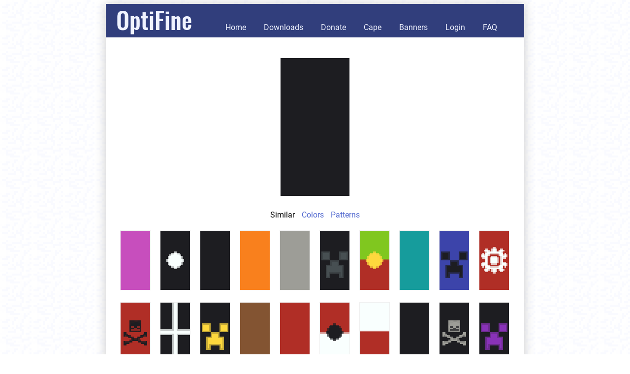

--- FILE ---
content_type: text/html;charset=ISO-8859-1
request_url: https://optifine.net/banners?layers=&format=iaaqaL&var=s&page=1
body_size: 2925
content:
<!DOCTYPE html>
<html>
  <head>
    <title>OptiFine Banner</title>
      <meta http-equiv="content-type" content="text/html; charset=UTF-8" />
    <link rel="shortcut icon" href='images/of16r.png' />
    <meta name="description" content="OptiFine - Minecraft performance tuning and advanced graphics" />
    <meta name="keywords" content="optifine, minecraft, fps, lag, antialiasing, hd textures" />
<style type="text/css">
      @font-face {
        font-family: 'Roboto';
        font-weight: normal;
        font-style: normal;
        src: local('Roboto'), local('Roboto-Regular'), url('template/fonts/Roboto-Regular.woff') format('woff');
      }
      @font-face {
        font-family: 'Roboto';
        font-weight: bold;
        font-style: normal;
        src: url('template/fonts/Roboto-Bold.woff') format('woff');
        src: local('Roboto Bold'), local('Roboto-Bold'), url('template/fonts/Roboto-Bold.woff') format('woff');        
      }
      @font-face {
        font-family: 'Oswald';
        font-weight: normal;
        font-style: normal;
        src: url('template/fonts/Oswald-Regular.woff') format('woff');
      }
      @font-face {
        font-family: 'Oswald';
        font-weight: bold;
        font-style: normal;
        src: url('template/fonts/Oswald-Medium.woff') format('woff');
      }
      body {
        font-family:'Roboto', arial, helvetica, sans-serif;
        font-weight: normal;
        font-style: normal;
        font-size: medium;
        background-image:url('images/snow64b.gif');
      }
      A {
        color: #5168CF; 
        text-decoration: none; 
      }    
      h2 {
        margin-bottom: 0.3em
      }
      .tableRoot {
        margin: 0 auto; 
        min-width: 850px; 
        background-color: white; 
        box-shadow: 0px 0px 20px #CCCCCC;
        border: 0px solid #808080;
        /* Use border-spacing instead of border-collapse, otherwise IE doesn't show the shadow */
        border-spacing:0;
      }
      .header {
        background-color: #313E7C;
        padding-bottom: 0.32em;
      }
      .headerTitle {
        font-family:'Oswald', arial, helvetica, sans-serif;
        font-size:300%; 
        font-weight:bold; 
        padding-left: 20px;
        padding-right: 40px;
        line-height: 1.3em;
      }
      .headerTitle A {
        color: #F0F3FF; 
        text-decoration: none;
      }
      .headerNav {
        text-align: left; 
        background-color: #313E7C;
        border-width: 0px;
        margin-left: 0px
      }
      .headerNav A {
        color: #F0F3FF; 
        text-decoration: none;
        padding-left: 1em;
        padding-right: 1em;
        padding-top: 0.3em;
        padding-bottom: 0.3em;
      }
      .headerNav A:hover {
        background-color: #6974A3;
        transition: .25s;
        text-decoration: none;
      }
      .content {
        padding: 18px;
        padding-top: 10px; 
        text-align: left; 
        text-indent: 0px; 
        margin: 10px;
      }
      .content A:hover {
      }
      .footer {
        font-size:small; 
        text-align: right;  
        background-color: #313E7C; 
        padding-left: 0.3em;
        padding-right: 0.3em;
        padding-top: 0.5em;
        padding-bottom: 0.5em;
      }
      .footerIcon {
      }
      .footerIcon IMG {
        margin-bottom: -0.3em;
        margin-right: 0.7em;
        width: 1.2em;
        height: 1.2em;
      }
      .footerText A {
        text-decoration: none;
        padding-left: 0.7em; 
        padding-right: 0.7em;
        padding-top: 0.2em;
        padding-bottom: 0.2em;
        color: #F0F3FF;
      }
      .footerText A:hover {
        text-decoration: none;
        background-color: #6974A3;
        transition: .25s;
        color: #F0F3FF;
      }
      .downloads {
        width: 100%
      }
      .spoilerLink {
        line-height: 200%;
      }
      .showAll {
        text-align: center;
        margin-top: 2em;
      }
      .downloadTable {
        border-collapse: collapse;
        width: auto;
        line-height: 200%;
      }
      .downloadLine {
      }
      /* Columns */
      .downloadLine .colFile {
        width: 270px;
        padding-left: 10px;
      }
      .downloadLine .colDownload A,
      .downloadButton A {
        width: 80px;
        text-align: center;
        padding-left: 1em;
        padding-right: 1em;
        padding-top: 0.2em;
        padding-bottom: 0.2em;
        border: 1px solid #5168CF;
      }
      .downloadLine .colMirror {
        width: 100px; 
        text-align: center;
      }
      .downloadLine .colChangelog {
        width: 110px;
      }
      .downloadLine .colForge {
        width: 115px;
      }
      .downloadLine .colDate {
        width: 80px;
        text-align: right;
        padding-right: 10px;
      }
      /* Preview */
      .downloadLinePreview {
        background-color: #FFF6E3
      }
      /* Main */
      .downloadLineMain:first-child {
        background-color: #F0F3FF
      }
      .downloadLineMain:first-child .colDownload  A, 
      .downloadButton A{
        font-weight: normal;
        color: white;
        background-color: #313E7C;
        border: 1px solid #313E7C;
      }
      .downloadLineMain:first-child .colDownload A:hover,
      .downloadButton A:hover{
        background-color: #6974A3;
        transition: .25s;
      }
      LI STRONG {
        line-height: 200%;
      }
      .tableDownload {
        margin: 0 auto; 
      }
      .tableDonate TR {
        height: 35px;
      }
      .scaleNearest {  
        image-rendering:optimizeSpeed;             /* Legal fallback                 */
        image-rendering:-moz-crisp-edges;          /* Firefox                        */
        image-rendering:-o-crisp-edges;            /* Opera                          */
        image-rendering:-webkit-optimize-contrast; /* Chrome (and eventually Safari) */
        image-rendering:optimize-contrast;         /* CSS3 Proposed                  */
        -ms-interpolation-mode:nearest-neighbor;   /* IE8+                           */
        image-rendering:pixelated;                 /* Chrome 41+, Firefox            */
      }
      .tableData {
        border-collapse: collapse;
      }
      .tableData th {
        color: #F0F3FF;
        background-color: #313E7C;
        font-weight: normal;
      }
      .tableData, .tableData th, .tableData td {
        border: 0px solid black;
      }
      .tableData th, .tableData td {
        padding-left:10px;
        padding-right:10px;
        padding-top:5px;
        padding-bottom:5px;
      }
      .tableDataDis {
        background-color: #DCDCDC
      }
      .tableDataIcon {
        width: 1.5em;
        height: 1.5em;
      }
      .tableDataCape {
        max-height: 44px;
      }
      .tableDataCentered {
        text-align: center;
      }
      .tableBanner {
        width: 100%;
        padding: 8px;
      }
      .tableBanner TR {
        text-align: center;
        margin: 0.3em;
      }
      .tableBanner TD {
        padding-top: 1em;
      }
      .tableBanner IMG {
        border: 1px solid #f0f0f0;
      }
      .tableBanner TD * {
        margin: 0.3em;
      }
      .tableBanners TR TD {
        padding: 9px;
        padding-right: 8px;
      }
      .tableBanners IMG {
        border: 1px solid #f0f0f0;
      }
      .bannerSelTable {
        width: 100%;
      }
      .bannerSelUser {
        text-align: right;
      }
      .bannerNav {
        text-align: center;
      }
      .bannerNav * {
        margin: 0.3em;
      }
      TD .tableDataEditable {
        background-color: #FFF6E3;
        border: 2px solid transparent;
      }
      input,
      select {
        font-family:'Roboto', arial, helvetica, sans-serif;
        font-weight: normal;
        font-style: normal;
        font-size: medium;
        padding: 2px;
      }
      input[type=submit] {
        padding-left: 1em;
        padding-right: 1em;
        padding-top: 0.2em;
        padding-bottom: 0.2em;
      }
      input[type=checkbox] {
        transform : scale(1.3);
      }
    </style>
</head>
  <body>
    <table class="tableRoot">
      <tr>
        <td class="header">
          <!-- Title -->
          <span class="headerTitle">
            <a href="home">OptiFine</a>
          </span>
          <!-- Navigation -->
          <span class="headerNav">
            <a href="home">Home</a>
            <a href="downloads">Downloads</a>
            <a href="donate">Donate</a>
            <a href="cape">Cape</a>
            <a href="banners">Banners</a>
            <a href="login">Login</a>
            <a href="faq">FAQ</a>
          </span>
        </td>
      </tr>
      <tr>
        <td class="content">
          <!-- Content -->
<table class="tableBanner">
          <tr>
            <td>
              <a href="https://livzmc.net/banner?=iaaqaL" target="_blank">
                <img class="scaleNearest" src="showBannerImage?format=iaaqaL" width="140" height="280">
              </a>
            </td>
          </tr>
          <tr>
            <td>
              <span>Similar</span>
                <a href="banners?format=iaaqaL&var=c">Colors</a>
                <a href="banners?format=iaaqaL&var=p">Patterns</a>
                </td>
          </tr>
        </table>    
      <table class="tableBanners">
      <tr>
        <td>
            <a href="banners?format=panqnL&var=s">
              <img class="scaleNearest" src="showBannerImage?format=panqnL" width="60" height="120">
            </a>  
          </td>
          <td>
            <a href="banners?format=paaqaLpt&var=s">
              <img class="scaleNearest" src="showBannerImage?format=paaqaLpt" width="60" height="120">
            </a>  
          </td>
          <td>
            <a href="banners?format=paapaqaL&var=s">
              <img class="scaleNearest" src="showBannerImage?format=paapaqaL" width="60" height="120">
            </a>  
          </td>
          <td>
            <a href="banners?format=oaoqoL&var=s">
              <img class="scaleNearest" src="showBannerImage?format=oaoqoL" width="60" height="120">
            </a>  
          </td>
          <td>
            <a href="banners?format=hahqhL&var=s">
              <img class="scaleNearest" src="showBannerImage?format=hahqhL" width="60" height="120">
            </a>  
          </td>
          <td>
            <a href="banners?format=paaqaLik&var=s">
              <img class="scaleNearest" src="showBannerImage?format=paaqaLik" width="60" height="120">
            </a>  
          </td>
          <td>
            <a href="banners?format=pakqbLlt&var=s">
              <img class="scaleNearest" src="showBannerImage?format=pakqbLlt" width="60" height="120">
            </a>  
          </td>
          <td>
            <a href="banners?format=pagqgL&var=s">
              <img class="scaleNearest" src="showBannerImage?format=pagqgL" width="60" height="120">
            </a>  
          </td>
          <td>
            <a href="banners?format=paeqeLak&var=s">
              <img class="scaleNearest" src="showBannerImage?format=paeqeLak" width="60" height="120">
            </a>  
          </td>
          <td>
            <a href="banners?format=pabqbLpo&var=s">
              <img class="scaleNearest" src="showBannerImage?format=pabqbLpo" width="60" height="120">
            </a>  
          </td>
          </tr>
            <tr>
          <td>
            <a href="banners?format=pabqbLaA&var=s">
              <img class="scaleNearest" src="showBannerImage?format=pabqbLaA" width="60" height="120">
            </a>  
          </td>
          <td>
            <a href="banners?format=paaqaLpz&var=s">
              <img class="scaleNearest" src="showBannerImage?format=paaqaLpz" width="60" height="120">
            </a>  
          </td>
          <td>
            <a href="banners?format=paaqaLlk&var=s">
              <img class="scaleNearest" src="showBannerImage?format=paaqaLlk" width="60" height="120">
            </a>  
          </td>
          <td>
            <a href="banners?format=dadqdL&var=s">
              <img class="scaleNearest" src="showBannerImage?format=dadqdL" width="60" height="120">
            </a>  
          </td>
          <td>
            <a href="banners?format=pabqbLpu&var=s">
              <img class="scaleNearest" src="showBannerImage?format=pabqbLpu" width="60" height="120">
            </a>  
          </td>
          <td>
            <a href="banners?format=pabqat&var=s">
              <img class="scaleNearest" src="showBannerImage?format=pabqat" width="60" height="120">
            </a>  
          </td>
          <td>
            <a href="banners?format=pabLbL&var=s">
              <img class="scaleNearest" src="showBannerImage?format=pabLbL" width="60" height="120">
            </a>  
          </td>
          <td>
            <a href="banners?format=paaqaLpu&var=s">
              <img class="scaleNearest" src="showBannerImage?format=paaqaLpu" width="60" height="120">
            </a>  
          </td>
          <td>
            <a href="banners?format=paaqaLhA&var=s">
              <img class="scaleNearest" src="showBannerImage?format=paaqaLhA" width="60" height="120">
            </a>  
          </td>
          <td>
            <a href="banners?format=paaqaLfk&var=s">
              <img class="scaleNearest" src="showBannerImage?format=paaqaLfk" width="60" height="120">
            </a>  
          </td>
          </tr>
            <tr>
          <td>
            <a href="banners?format=paaqaLbv&var=s">
              <img class="scaleNearest" src="showBannerImage?format=paaqaLbv" width="60" height="120">
            </a>  
          </td>
          <td>
            <a href="banners?format=paaqaLbe&var=s">
              <img class="scaleNearest" src="showBannerImage?format=paaqaLbe" width="60" height="120">
            </a>  
          </td>
          <td>
            <a href="banners?format=paaqaLaL&var=s">
              <img class="scaleNearest" src="showBannerImage?format=paaqaLaL" width="60" height="120">
            </a>  
          </td>
          <td>
            <a href="banners?format=kakqkL&var=s">
              <img class="scaleNearest" src="showBannerImage?format=kakqkL" width="60" height="120">
            </a>  
          </td>
          <td>
            <a href="banners?format=baaqaL&var=s">
              <img class="scaleNearest" src="showBannerImage?format=baaqaL" width="60" height="120">
            </a>  
          </td>
          <td>
            <a href="banners?format=aafAaL&var=s">
              <img class="scaleNearest" src="showBannerImage?format=aafAaL" width="60" height="120">
            </a>  
          </td>
          <td>
            <a href="banners?format=aacAaL&var=s">
              <img class="scaleNearest" src="showBannerImage?format=aacAaL" width="60" height="120">
            </a>  
          </td>
          <td>
            <a href="banners?format=pajqeLfw&var=s">
              <img class="scaleNearest" src="showBannerImage?format=pajqeLfw" width="60" height="120">
            </a>  
          </td>
          <td>
            <a href="banners?format=pajqeLnw&var=s">
              <img class="scaleNearest" src="showBannerImage?format=pajqeLnw" width="60" height="120">
            </a>  
          </td>
          <td>
            <a href="banners?format=pamqlL&var=s">
              <img class="scaleNearest" src="showBannerImage?format=pamqlL" width="60" height="120">
            </a>  
          </td>
          </tr>
            <tr>
          <td>
            <a href="banners?format=panqeLfw&var=s">
              <img class="scaleNearest" src="showBannerImage?format=panqeLfw" width="60" height="120">
            </a>  
          </td>
          <td>
            <a href="banners?format=padqdLlu&var=s">
              <img class="scaleNearest" src="showBannerImage?format=padqdLlu" width="60" height="120">
            </a>  
          </td>
          <td>
            <a href="banners?format=padqdLaK&var=s">
              <img class="scaleNearest" src="showBannerImage?format=padqdLaK" width="60" height="120">
            </a>  
          </td>
          <td>
            <a href="banners?format=pacqbLlt&var=s">
              <img class="scaleNearest" src="showBannerImage?format=pacqbLlt" width="60" height="120">
            </a>  
          </td>
          <td>
            <a href="banners?format=pabqkLlt&var=s">
              <img class="scaleNearest" src="showBannerImage?format=pabqkLlt" width="60" height="120">
            </a>  
          </td>
          <td>
            <a href="banners?format=pabqbLll&var=s">
              <img class="scaleNearest" src="showBannerImage?format=pabqbLll" width="60" height="120">
            </a>  
          </td>
          <td>
            <a href="banners?format=paaqbLlt&var=s">
              <img class="scaleNearest" src="showBannerImage?format=paaqbLlt" width="60" height="120">
            </a>  
          </td>
          <td>
            <a href="banners?format=paaqaLmk&var=s">
              <img class="scaleNearest" src="showBannerImage?format=paaqaLmk" width="60" height="120">
            </a>  
          </td>
          <td>
            <a href="banners?format=paaqaLip&var=s">
              <img class="scaleNearest" src="showBannerImage?format=paaqaLip" width="60" height="120">
            </a>  
          </td>
          <td>
            <a href="banners?format=paaqaLfK&var=s">
              <img class="scaleNearest" src="showBannerImage?format=paaqaLfK" width="60" height="120">
            </a>  
          </td>
          </tr>
            <tr>
          <td>
            <a href="banners?format=paaqaLfA&var=s">
              <img class="scaleNearest" src="showBannerImage?format=paaqaLfA" width="60" height="120">
            </a>  
          </td>
          <td>
            <a href="banners?format=paaqaLek&var=s">
              <img class="scaleNearest" src="showBannerImage?format=paaqaLek" width="60" height="120">
            </a>  
          </td>
          <td>
            <a href="banners?format=paaqaLeA&var=s">
              <img class="scaleNearest" src="showBannerImage?format=paaqaLeA" width="60" height="120">
            </a>  
          </td>
          <td>
            <a href="banners?format=paaqaLbw&var=s">
              <img class="scaleNearest" src="showBannerImage?format=paaqaLbw" width="60" height="120">
            </a>  
          </td>
          <td>
            <a href="banners?format=paaqaLbu&var=s">
              <img class="scaleNearest" src="showBannerImage?format=paaqaLbu" width="60" height="120">
            </a>  
          </td>
          <td>
            <a href="banners?format=paaKaqaL&var=s">
              <img class="scaleNearest" src="showBannerImage?format=paaKaqaL" width="60" height="120">
            </a>  
          </td>
          <td>
            <a href="banners?format=nanqnL&var=s">
              <img class="scaleNearest" src="showBannerImage?format=nanqnL" width="60" height="120">
            </a>  
          </td>
          <td>
            <a href="banners?format=papqpLez&var=s">
              <img class="scaleNearest" src="showBannerImage?format=papqpLez" width="60" height="120">
            </a>  
          </td>
          <td>
            <a href="banners?format=bapAbL&var=s">
              <img class="scaleNearest" src="showBannerImage?format=bapAbL" width="60" height="120">
            </a>  
          </td>
          <td>
            <a href="banners?format=aapvaL&var=s">
              <img class="scaleNearest" src="showBannerImage?format=aapvaL" width="60" height="120">
            </a>  
          </td>
          </tr>
            <tr>
          </tr>
    </table>
    <div class="bannerNav">
      <a href="banners?layers=&format=iaaqaL&var=s&page=0">&laquo; Previous</a>
        <span>2</span>
      <a href="banners?layers=&format=iaaqaL&var=s&page=2">Next &raquo;</a>
      </div>
    <br>
    <br>
    <!-- End of content -->
        </td>
      </tr>
      <tr>
        <td class="footer">
          <!-- Footer -->
          <span class="footerIcon">
            <a href="https://discord.gg/3mMpcwW" target="_blank"><img alt="Discord" src="images/discord.png"></a>
            <a href="https://twitter.com/OptiFineNews" target="_blank"><img alt="Twitter" src="images/twitter.png"></a>
            <a href="https://reddit.com/r/optifine" target="_blank"><img alt="Reddit" src="images/reddit.png"></a>
          </span>
          <span class="footerText">
            <a href="privacy">Privacy</a>
            <a href="refund">Refund</a>
            <a href="copyright">Copyright</a>
            <a href="contact">Contact</a>
          </span>
        </td>
      </tr>
      </table>
</body>
</html>
